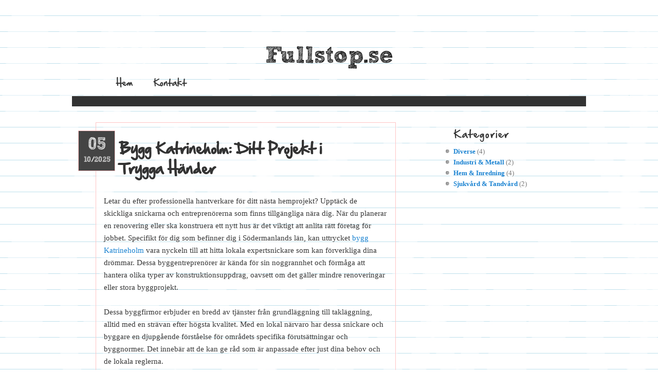

--- FILE ---
content_type: text/html
request_url: https://fullstop.se/
body_size: 33904
content:
<!DOCTYPE html> <!--[if IE 6]> <html id="ie6" lang="en-US"> <![endif]--> <!--[if IE 7]> <html id="ie7" lang="en-US"> <![endif]--> <!--[if IE 8]> <html id="ie8" lang="en-US"> <![endif]--> <!--[if !(IE 6) & !(IE 7) & !(IE 8)]><!--> <html lang="sv-SE"> <!--<![endif]--> <head> <meta charset="UTF-8" /> <meta name="viewport" content="width=device-width" /> <!-- begin SEO --> <title>Fullstop.se</title> <meta property="og:locale" content="sv_SE"> <meta property="og:site_name" content="Fullstop.se"> <meta property="og:title" content="Fullstop.se"> <link rel="canonical" href="https://fullstop.se/"> <meta property="og:url" content="https://fullstop.se/"> <link rel="next" href="https://fullstop.se/page2"> <!-- end SEO --> <link href="//fullstop.se/feed.xml" type="application/atom+xml" rel="alternate" title="Fullstop.se Feed"> <link rel="stylesheet" type="text/css" media="all" href="//fullstop.se/assets/css/style.css" /> <!--[if lt IE 9]> <script src="//fullstop.se/assets/js/html5.js" type="text/javascript"></script> <![endif]--> <link rel='stylesheet' id='custom-css' href='//fullstop.se/custom-css.css' type='text/css' media='all' /> </head> <body class="single-author two-column right-sidebar layout--index-paged home blog"> <div id="page" class="hfeed"> <header id="branding" role="banner"> <hgroup> <h1 id="site-title"><span><a href="//fullstop.se" title="Fullstop.se" rel="home">Fullstop.se</a></span></h1> <h2 class="site-description"></h2> </hgroup> <nav id="access" role="navigation"> <h3 class="assistive-text">Meny</h3> <div class="skip-link"><a class="assistive-text" href="#content">Gå till innehåll</a></div> <div class="menu"> <ul> <li id="menu-item-67" class="menu-item menu-item-type-custom menu-item-object-custom menu-item-home menu-item-67"><a title="Hem" href="//fullstop.se">Hem</a></li> <li id="menu-item-66" class="menu-item menu-item-type-post_type menu-item-object-page menu-item-66"><a title="Kontakt" href="//fullstop.se/kontakt/">Kontakt</a></li> </ul> </div> </nav> <!-- #access --> </header> <!-- #branding --> <div id="main"> <div id="primary"> <div id="content" role="main"> <article class="post type-post status-publish format-standard hentry category-uncategorized"> <header class="entry-header"> <div class="entry-metax"> <a href="/bygg-katrineholm-ditt-projekt-i-trygga-hander/" rel="bookmark"><time class="entry-date" datetime="2025-10-05T00:00:00-05:00" pubdate><span class="tanggal">05</span><span class="blnthn">10/2025</span></span></time></a> </div><!-- .entry-meta --> <h2 class="entry-title"><a href="/bygg-katrineholm-ditt-projekt-i-trygga-hander/" rel="bookmark">Bygg Katrineholm: Ditt Projekt i Trygga Händer</a></h2> <div class="entry-meta"> <span class="by-author"> <span class="sep"> av </span> <span class="author vcard"><a class="url fn n" href="/author/majken/" title="Visa alla inlägg av Majken" rel="author">Majken</a></span></span> </div> <!-- .entry-meta --> </header> <!-- .entry-header --> <div class="entry-content"> <p>Letar du efter professionella hantverkare för ditt nästa hemprojekt? Upptäck de skickliga snickarna och entreprenörerna som finns tillgängliga nära dig. När du planerar en renovering eller ska konstruera ett nytt hus är det viktigt att anlita rätt företag för jobbet. Specifikt för dig som befinner dig i Södermanlands län, kan uttrycket <a href="https://byggsolid.se/">bygg Katrineholm</a> vara nyckeln till att hitta lokala expertsnickare som kan förverkliga dina drömmar. Dessa byggentreprenörer är kända för sin noggrannhet och förmåga att hantera olika typer av konstruktionsuppdrag, oavsett om det gäller mindre renoveringar eller stora byggprojekt.</p> <p>Dessa byggfirmor erbjuder en bredd av tjänster från grundläggning till takläggning, alltid med en strävan efter högsta kvalitet. Med en lokal närvaro har dessa snickare och byggare en djupgående förståelse för områdets specifika förutsättningar och byggnormer. Det innebär att de kan ge råd som är anpassade efter just dina behov och de lokala reglerna.</p> <p>Väl värt att nämna är också den personliga kontakten och kundservice som småstadens byggföretag ofta erbjuder. Du får inte bara en leverantör av byggtjänster, utan en partner som engagerar sig i ditt byggprojekt med samma entusiasm som du själv känner. När du samarbetar med dessa byggspecialister kan du känna dig trygg i att ditt bygge i Katrineholm kommer att bli precis så som du önskar.</p> <h3>Bygg Framtiden</h3> <p>När du bestämmer dig för att bygga nytt eller renovera, är det avgörande att välja en partner med rätt kompetens och erfarenhet. Om du bor i närheten av Katrineholm erbjuder byggbranschen där ett stort antal alternativ. Att bygga i Katrineholm betyder att du har tillgång till hantverksmässig expertis som säkrar din investering och dina idéer. Den lokala byggsektorn präglas av engagemang och traditioner som garanterar att varje spik slås in med precision.</p> <p>Tar du steget att bygga i Katrineholm med en välrenommerad byggfirma, får du en smidig process från start till mål. Oavsett om det är en tillbyggnad, en ny altan eller ett helt nytt hus, finns rätt kunskap för varje skede av byggprocessen här. Utnyttja möjligheten att göra dina byggdrömmar till verklighet med experterna inom bygg i Katrineholm. Ditt nästa byggprojekt förtjänar den högsta standarden av utförande, något som den lokala byggkompetensen garanterat kan leverera.</p> </div> <!-- .entry-content --> <footer class="entry-meta"> <span class="cat-links"> <span class="entry-utility-prep entry-utility-prep-cat-links">Inlägget postades i </span> <a href="/category/hem-inredning/">Hem & Inredning</a> </span> </footer> <!-- .entry-meta --> </article> <!-- #post-1 --> <article class="post type-post status-publish format-standard hentry category-uncategorized"> <header class="entry-header"> <div class="entry-metax"> <a href="/hitta-flaggstangs-priser/" rel="bookmark"><time class="entry-date" datetime="2020-05-17T00:00:00-05:00" pubdate><span class="tanggal">17</span><span class="blnthn">05/2020</span></span></time></a> </div><!-- .entry-meta --> <h2 class="entry-title"><a href="/hitta-flaggstangs-priser/" rel="bookmark">Hitta flaggstångs priser</a></h2> <div class="entry-meta"> <span class="by-author"> <span class="sep"> av </span> <span class="author vcard"><a class="url fn n" href="/author/majken/" title="Visa alla inlägg av Majken" rel="author">Majken</a></span></span> </div> <!-- .entry-meta --> </header> <!-- .entry-header --> <div class="entry-content"> <p>Det finns mycket man ska göra för att få det hem man vill ha. Kanske har man föreställt sig hur saker och ting ska se ut och vad man vill ha. Då är det viktigt att man också vet vart man ska börja leta för att kunna få det hem och den trädgård man vill ha. Många vill nämligen ha en flaggstång ute i trädgården. Där man kan hissa flaggan på vissa specifika dagar. <a href="https://www.vikingmast.se/bestaell-haer/">flaggstänger priser</a> är något man dock hittar enklast på nätet. För det är en digital värld vi lever i och det är väldigt viktigt att man inte glömmer bort det.</p> <p>Det är på det här sättet man kan hitta de billigaste produkterna och få dem hemskickade. Något som alltid är viktigt för att man inte ska missa hur mycket det i slutändan kan spara för en. Det handlar trots allt om att man ska kunna köpa det man vill ha utan krångel och problem. För det är något som gör att man alltid har möjligheten att hitta det man vill ha till det lägsta möjliga priset. Vilket alltid är en viktig bit.</p> <h2>Flaggstänger och dess priser</h2> <p>Att hitta flaggstänger är inte svårt. Precis som med allt annat finns det gott om alternativ att välja mellan. Dessutom kan man alltid jämföra priser om man går in och söker efter det på nätet. För man ska aldrig glömma bort att vi idag lever i ett högteknologiskt samhälle. Där man alltid har möjligheten att hitta det man vill ha och behöver på ett smidigt sätt. På många sätt är det idag enklare än någonsin att hitta det man vill ha på ett enklare och smidigare sätt.</p> </div> <!-- .entry-content --> <footer class="entry-meta"> <span class="cat-links"> <span class="entry-utility-prep entry-utility-prep-cat-links">Inlägget postades i </span> <a href="/category/hem-inredning/">Hem & Inredning</a> </span> </footer> <!-- .entry-meta --> </article> <!-- #post-1 --> <article class="post type-post status-publish format-standard hentry category-uncategorized"> <header class="entry-header"> <div class="entry-metax"> <a href="/en-badrumsrenovering-i-partille-kan-fas-till-ett-bra-pris/" rel="bookmark"><time class="entry-date" datetime="2019-02-04T00:00:00-06:00" pubdate><span class="tanggal">04</span><span class="blnthn">02/2019</span></span></time></a> </div><!-- .entry-meta --> <h2 class="entry-title"><a href="/en-badrumsrenovering-i-partille-kan-fas-till-ett-bra-pris/" rel="bookmark">En badrumsrenovering i Torslanda kan fås till ett bra pris</a></h2> <div class="entry-meta"> <span class="by-author"> <span class="sep"> av </span> <span class="author vcard"><a class="url fn n" href="/author/majken/" title="Visa alla inlägg av Majken" rel="author">Majken</a></span></span> </div> <!-- .entry-meta --> </header> <!-- .entry-header --> <div class="entry-content"> <p>Att genomföra en badrumsrenovering i Torslanda kan både ta tid och det kan kosta en del när man väl startar igång arbetet. När badrumsrenovering ska göras i ens hem är det viktigt att sätta upp en budget och även ha en uppfattning om vilken typ av badrumsinredning som man vill ha.</p> <p>Det som är så unikt med företag så som&nbsp;​​Keramikfokus i Väst​​ i Göteborg är att man kan <a href="https://byggify.se/tjanster/badrumsrenovering/">badrumsrenovering Torslanda</a> för ett riktigt&nbsp;bra pris och som inte kommer att kosta hela ens förmögenhet. Det är väl ganska skönt att det inte kommer att göra det, så att man får pengar över till annat. Att gå och besöka Keramikfokus i Väst​​ på webben är en klok idé så att man kan få lite inspiration kring hur man ska välja att inreda sitt badrum.</p> <h2>Firmor som utför badrumsinredningar i Göteborg<br /></h2> <p>Det är alltid bra att anlita ett företag som kan badrumsinredning för att kunna få exakt det som man har önskat sig. Ett badrum är det mest krävande rummet som man har i sitt hem och all standard ska hållas, det vill säga allt kring funktion, elsäkerhet samt material för dess ytor. Badrummet ska också vara ett rum som man trivs i, vilket både är funktionellt, ser till att saker ryms och även att det känns väldigt personligt. Därför kan Keramikfokus i Väst​​ erbjuda&nbsp;badrumsinredning i Torslanda​, Kungsbacka samt Kungälv gällande&nbsp;alltifrån kaklet till förvaring, för att du sedan ska kunna pynta till det med fina designdetaljer till ditt badrum.</p> <p>Badrumsinredningsföretag&nbsp;ser till att ordna designserier för just ditt framtida badrum. Det finns tvättfat som är anpassat till alla möjliga olika mått, skåp som är smarta samt den anpassade belysningen som man kan ha till sitt badrum. Därför kan alla möjliga krav ställas på badrumsinredningen som installeras efter renoveringen​&nbsp;och du lär få det resultat som du önskar dig.</p> </div> <!-- .entry-content --> <footer class="entry-meta"> <span class="cat-links"> <span class="entry-utility-prep entry-utility-prep-cat-links">Inlägget postades i </span> <a href="/category/hem-inredning/">Hem & Inredning</a> </span> </footer> <!-- .entry-meta --> </article> <!-- #post-1 --> <article class="post type-post status-publish format-standard hentry category-uncategorized"> <header class="entry-header"> <div class="entry-metax"> <a href="/har-du-behov-av-rehabilitering-i-saffle/" rel="bookmark"><time class="entry-date" datetime="2017-11-30T00:00:00-06:00" pubdate><span class="tanggal">30</span><span class="blnthn">11/2017</span></span></time></a> </div><!-- .entry-meta --> <h2 class="entry-title"><a href="/har-du-behov-av-rehabilitering-i-saffle/" rel="bookmark">Har du behov av rehabilitering i Säffle?</a></h2> <div class="entry-meta"> <span class="by-author"> <span class="sep"> av </span> <span class="author vcard"><a class="url fn n" href="/author/majken/" title="Visa alla inlägg av Majken" rel="author">Majken</a></span></span> </div> <!-- .entry-meta --> </header> <!-- .entry-header --> <div class="entry-content"> <p>​Rehabilitering i Säffle&nbsp;är något du kan ha behov av. Det kan finnas en mängd olika orsaker till att man behöver rehabiliteras. När det kommer till <a href="https://www.safflehalsan.se/">rehabilitering Åmål</a>​&nbsp;så kan du som vill utbilda dig i ämnet gå en kurs. Rehab är bra för den som har en funktionsnedsättning, eller en psykisk åkomma för att få den hjälp du behöver.<br /></p> <p> Om livet har hastigt förändrats, så kan det vara skönt att få stöd och hjälp i form av just rehabilitering. När det gäller att komma tillbaka till livet, eller arbetet så kan vården och andra instanser sätta in rehab som ett sätt att göra det på. Man får då hjälp att genom sina egna förutsättningar klara av livet igen. Man skapar även egna förutsättningar att göra saker på nytt sätt.</p> <h2>Återanpassning med vård i Säffle<br /></h2> <p>Rehabilitering i Säffle eller självklart på vilken ort som helst, är det samma som att återanpassas. Det kan vara att komma tillbaka till hur man var innan sin olycka eller komma fram till hur man ska kunna fungera på bästa sätt, trots den. Rehabilitering kan ske i hemmet, på rehabiliteringsanläggningar, på ett sjukhus, på olika öppenvårdsmottagningar och så vidare. Den utformas alltid efter vad individen behöver.&nbsp;</p> <p>Man skapar målsättningar och avgör vad som ska göras för att nå dem. Det krävs även egenvård i rehabiliteringsprocessen. Om du har behov av rehabilitering, eller vill lära dig att kunna arbeta med det, så finns det mer information om detta på Säfflehälsan, Etage5. Se deras hemsida för mer info om detta.​<br /></p> <p><br />&nbsp;</p> </div> <!-- .entry-content --> <footer class="entry-meta"> <span class="cat-links"> <span class="entry-utility-prep entry-utility-prep-cat-links">Inlägget postades i </span> <a href="/category/sjukvard-tandvard/">Sjukvård & Tandvård</a> </span> </footer> <!-- .entry-meta --> </article> <!-- #post-1 --> <article class="post type-post status-publish format-standard hentry category-uncategorized"> <header class="entry-header"> <div class="entry-metax"> <a href="/google-annonsering-for-din-hemsida/" rel="bookmark"><time class="entry-date" datetime="2017-09-14T00:00:00-05:00" pubdate><span class="tanggal">14</span><span class="blnthn">09/2017</span></span></time></a> </div><!-- .entry-meta --> <h2 class="entry-title"><a href="/google-annonsering-for-din-hemsida/" rel="bookmark">Google annonsering för din hemsida</a></h2> <div class="entry-meta"> <span class="by-author"> <span class="sep"> av </span> <span class="author vcard"><a class="url fn n" href="/author/majken/" title="Visa alla inlägg av Majken" rel="author">Majken</a></span></span> </div> <!-- .entry-meta --> </header> <!-- .entry-header --> <div class="entry-content"> <div><p>Att marknadsföra sin hemsida är en viktig del i att nå ut till en så stor målgrupp som möjligt, eftersom att de allra flesta idag använder sig av sökmotorer och då speciellt Google är detta en plats som man absolut ska satsa på för att vara synlig och öka sina chanser till att nå ut till en större kundkrets. För att bli synlig på Google finns det då vissa tekniker och arbetssätt som man kan använda sig av för att optimera sitt arbete så mycket som möjligt, dock kan det vara svårt att på egen hand veta hur man ska gå tillväga och vad det är man ska fokusera på för att hamna så högt upp på Google som möjligt.&#160;</p><p>WebDivision är ett sökoptimeringsföretag som arbetar med bland annat <a href="https://www.webdivision.se/google-annonsering/">Google annonsering</a>​​​​, detta är något som är mycket effektivt för att göra din hemsida så synlig som möjligt på Google och man kan med Google annonsering anpassa sina annonser för att de ska passa in på de önskemål och behov som ni har.&#160;</p><p>Dessa annonser är de som ni ser högst upp när ni får fram era sökträffar och gör er därför alltid synliga direkt för dem som aktivt söker efter era tjänster och produkter, det viktigaste helt enkelt när det kommer till att nå ut till dem som faktiskt redan är intresserade av det som ni kan erbjuda.​<br /></p><h2>Anpassa er Google annonsering</h2><p>För att ni ska få ut så mycket som möjligt av er annonsering på Google så kommer ni tillsammans med WebDivision att bestämma hur, var och när era annonser ska vara synliga, exempelvis i en viss stad eller ett område och självklart på utvalda sökord och sökfraser ni tillsammans tagit fram. En stor fördel är dessutom att ni enbart betalar när någon faktiskt går in på er annons, ni faktureras därför enbart vid visat resultat.&#160;<br /></p> </div> </div> <!-- .entry-content --> <footer class="entry-meta"> <span class="cat-links"> <span class="entry-utility-prep entry-utility-prep-cat-links">Inlägget postades i </span> <a href="/category/diverse/">Diverse</a> </span> </footer> <!-- .entry-meta --> </article> <!-- #post-1 --> <article class="post type-post status-publish format-standard hentry category-uncategorized"> <header class="entry-header"> <div class="entry-metax"> <a href="/ga-pa-behandling-hos-naprapat-doktorerna-i-stockholm/" rel="bookmark"><time class="entry-date" datetime="2017-05-31T00:00:00-05:00" pubdate><span class="tanggal">31</span><span class="blnthn">05/2017</span></span></time></a> </div><!-- .entry-meta --> <h2 class="entry-title"><a href="/ga-pa-behandling-hos-naprapat-doktorerna-i-stockholm/" rel="bookmark">Gå på behandling hos Naprapat Doktorerna i Stockholm</a></h2> <div class="entry-meta"> <span class="by-author"> <span class="sep"> av </span> <span class="author vcard"><a class="url fn n" href="/author/majken/" title="Visa alla inlägg av Majken" rel="author">Majken</a></span></span> </div> <!-- .entry-meta --> </header> <!-- .entry-header --> <div class="entry-content"> <div><p>Att ta hand om sin kropp är otroligt viktigt för att man alltid ska behålla en god hälsa, dock är det många som går med såväl krämpor som smärtor i rygg, leder och muskler. Men detta är något som man absolut ska ta allvarligt och behandla så fort man har möjlighet. Då är det bästa alltid att gå till en erfaren och kompetent <a href="https://www.naprapatdoktorerna.se/">naprapat</a>​​&#160;som kan hjälpa dig med att ta fram en behandlingsplan som kommer att hjälpa dig minska besvär och smärtor som du lider av i vardagen. I Stockholm så hittar du de absolut bästa naprapaterna hos Naprapat Doktorerna som har tre mottagningar i staden, dessa hittar du i Farsta, Bromma och Skärholmen och du får alltid snabbt hjälp om du vänder dig till någon av dessa.&#160;<br /></p><h2>Lång erfarenhet inom naprapati<br /></h2><p>De arbetar alltid utifrån vad precis du behöver och vad som fungerar för dig som individ eftersom att det är väldigt olika från person till person så du kan känna dig trygg med att den behandlingen som du kommer att påbörja är anpassad efter just dina besvär. Med lång erfarenhet och stor kunskap inom naprapati är dem de bästa naprapaterna i Stockholm med omnejd och är alltså det självklara valet för dig som vill ha professionell vård snabbt och effektivt.​<br /></p><h2>Modern och innovativ vård</h2><p>Eftersom att man hos Naprapat Doktorerna alltid strävar efter att kunna erbjuda dig som patient det bästa inom naprapati ser man alltid till att utveckla sin verksamhet och erbjuda dig de senaste, bästa och mest effektiva metoderna så att du aldrig behöver sakna något i din vård. Så oavsett vad det är för problem du har med leder, muskler eller rygg så kan de hjälpa dig fram till en hållbar lösning och behandling. Du kan alltid läsa mer och komma i kontakt med dem via deras hemsida www.naprapatdoktorerna.se.​​<br /></p></div> </div> <!-- .entry-content --> <footer class="entry-meta"> <span class="cat-links"> <span class="entry-utility-prep entry-utility-prep-cat-links">Inlägget postades i </span> <a href="/category/sjukvard-tandvard/">Sjukvård & Tandvård</a> </span> </footer> <!-- .entry-meta --> </article> <!-- #post-1 --> <article class="post type-post status-publish format-standard hentry category-uncategorized"> <header class="entry-header"> <div class="entry-metax"> <a href="/hyra-stuga-med-full-bekvamlighet-i-jonkoping/" rel="bookmark"><time class="entry-date" datetime="2017-05-03T00:00:00-05:00" pubdate><span class="tanggal">03</span><span class="blnthn">05/2017</span></span></time></a> </div><!-- .entry-meta --> <h2 class="entry-title"><a href="/hyra-stuga-med-full-bekvamlighet-i-jonkoping/" rel="bookmark">Hyra stuga med full bekvämlighet i Jönköping</a></h2> <div class="entry-meta"> <span class="by-author"> <span class="sep"> av </span> <span class="author vcard"><a class="url fn n" href="/author/majken/" title="Visa alla inlägg av Majken" rel="author">Majken</a></span></span> </div> <!-- .entry-meta --> </header> <!-- .entry-header --> <div class="entry-content"> <p>​Vill ni hyra en campingstuga Jönköping​​&nbsp;som har alla bekvämligheter man kan önska i en vacker miljö är det absolut Villa Björkhagen som ni ska vända er till för att bli garanterat nöjda med er vistelse. Här har man campingstugor till uthyrning för såväl mindre familjer med två rum, kök och umgängesyta som för stora kompisgäng med 5 bädds stugor beroende på vilket sällskap ni är som ska åka iväg.</p> <p>&nbsp;Att åka på semester behöver idag inte alls bli en dyr historia eftersom att det finns så otroligt vackra miljöer och resmål här i Sverige och man behöver inte flyga utomlands för att få en härlig semester tillsammans med vänner och familj, utan man kan istället åka till exempelvis Villa Björkhagen och njuta av natur och roliga resmål samtidigt som man bor riktigt bekvämt i deras campingstugor. I Jönköping hittar ni också roliga parker och mycket annat och det är en perfekt semesterort att besöka oavsett om man bor nära eller i andra delar av landet och vill komma iväg och hitta på något under sin semester för att slippa vardagen och bara gå hemma och skrota med rastlösa barn.<br /></p> <h2>Fullt utrustade campingstugor<br /></h2> <p>I stugorna på Villa Björkhagen i Jönköping så har ni alla bekvämligheter ni kan önska, deras campingstugor har alltid minst två sovrum med såväl enkelsängar som dubbelsängar, ni har ett fullt utrustat pentry med alla köksgeråd som behövs för att kunna tillaga den mat ni vill, det finns för regniga och kalla sommardagar umgängesytor med såväl tv som inkopplad telefon, och ni har även golvvärme, något som är otroligt skönt under våra svenska somrar. Till varje stuga hör det också till en uteplats med tillgång till grill och utemöbler för härliga sommarkvällar.&nbsp;</p> <p><em>Så surfa in på deras hemsida www.villabjorkhagen.se för att boka er stuga inför semestern redan idag.</em>&nbsp;​<br /></p> </div> <!-- .entry-content --> <footer class="entry-meta"> <span class="cat-links"> <span class="entry-utility-prep entry-utility-prep-cat-links">Inlägget postades i </span> <a href="/category/diverse/">Diverse</a> </span> </footer> <!-- .entry-meta --> </article> <!-- #post-1 --> <article class="post type-post status-publish format-standard hentry category-uncategorized"> <header class="entry-header"> <div class="entry-metax"> <a href="/solida-stentrappor-ger-en-rustik-kansla/" rel="bookmark"><time class="entry-date" datetime="2016-02-03T00:00:00-06:00" pubdate><span class="tanggal">03</span><span class="blnthn">02/2016</span></span></time></a> </div><!-- .entry-meta --> <h2 class="entry-title"><a href="/solida-stentrappor-ger-en-rustik-kansla/" rel="bookmark">Solida stentrappor ger en rustik känsla</a></h2> <div class="entry-meta"> <span class="by-author"> <span class="sep"> av </span> <span class="author vcard"><a class="url fn n" href="/author/majken/" title="Visa alla inlägg av Majken" rel="author">Majken</a></span></span> </div> <!-- .entry-meta --> </header> <!-- .entry-header --> <div class="entry-content"> <div><p>Trappan är ett av fyra hörnstenar på ett hus. Vackra och genomarbetade stentrappor ger huset en känsla av trygghet och säkerhet. Många tycker om att gå uppför en tryggt genomarbetad stentrappa. Stentrappor är lätta att underhålla och kräver knappt något efterarbete. Är trappan av sten kan man vara säker på att arbetet är väl utfört.</p> <p>En stentrappa kan vara framtagen i flera olika sorters sten. Exempel på stensorter kan vara röd, svart, grå granit, sandsten eller av marmor och gnejs. Det finns många yrkesskickliga hantverkare som brinner för att få bygga en perfekt stentrappa. Viktigt att tänka på är att låta den omgivande terrängen styra valet av stentrappa. Men även husets utformning ska tas i beaktande för att få ett enhetligt intryck av hus och stentrappa.</p> <h2>Trippa uppför husets stentrappa.</h2> <p>Det sägs att en snygg och elegant trappa i princip kan lyfta vilket hus som helst. Det är av yttersta vikt att anpassa stentrappans stegantal och stegbredd för att erhålla absolut maximal komfort och trygghet. En annan viktig aspekt att komma ihåg är att markera stentrappans första och sista steg med en kontrastfärg för att underlätta tillvaron för synskadade. För mer stensäker information om <a href="https://www.vasterviksstenhuggeri.se/byggnadssten/">stentrappor</a> går det att läsa vidare och utöka sin kunskap på internet.</p> <p>Det går också att omvandla gamla stentrappor genom att täcka dem med trappbeklädnad. Den gamla, slitna stentrappan blir som ny och får därtill en oerhört mycket lyxigare känsla. Att gå uppför eller nerför en stentrappa har aldrig känts lyxigare och man visar att man ansvarsfullt tar hand om sin fastighet.</p> </div> </div> <!-- .entry-content --> <footer class="entry-meta"> <span class="cat-links"> <span class="entry-utility-prep entry-utility-prep-cat-links">Inlägget postades i </span> <a href="/category/hem-inredning/">Hem & Inredning</a> </span> </footer> <!-- .entry-meta --> </article> <!-- #post-1 --> <article class="post type-post status-publish format-standard hentry category-uncategorized"> <header class="entry-header"> <div class="entry-metax"> <a href="/diabas-i-olofstrom/" rel="bookmark"><time class="entry-date" datetime="2015-09-30T00:00:00-05:00" pubdate><span class="tanggal">30</span><span class="blnthn">09/2015</span></span></time></a> </div><!-- .entry-meta --> <h2 class="entry-title"><a href="/diabas-i-olofstrom/" rel="bookmark">Diabas i Olofström</a></h2> <div class="entry-meta"> <span class="by-author"> <span class="sep"> av </span> <span class="author vcard"><a class="url fn n" href="/author/majken/" title="Visa alla inlägg av Majken" rel="author">Majken</a></span></span> </div> <!-- .entry-meta --> </header> <!-- .entry-header --> <div class="entry-content"> <p>Det finns företag på nätet som har försäljning av <a href="https://bjorklundsgrus.se/">diabas i Olofström</a>. På deras hemsidor kan du läsa mer om deras öppettider och hur du får din diabas levererad direkt till ditt hem eller arbetsplats. Dessa företag är specialiserade på olika typer av krossad diabas för användning bland annat som grus på landsvägar och som dränering under byggnader med mera. Tack vara den svarta färgen är diabas även en populär dekorationssten som till exempel kan användas i grusgångar eller i rabatter.</p> <p>Världens bästa diabas bröts i Olofström i Blekinge. Därför finns det en utställning på orten sedan år 2000 som berättar historien om detta. I somras höll detta museum öppet under onsdagar till söndagar fram till den 27 augusti och det drivs på ideell basis.</p> <h2>Diabas – En sten med många användningsområden<br /></h2> <p>Diabas, eller svart granit som den ibland kallas för, är en mycket hård bergart som bildats genom att magma har trängt upp genom sprickor i jordskorpan och där har kylts ned relativt snabbt. Eftersom diabas inte leder ström, har låg värmeutgivning och är mycket tålig mot korrosion har den många olika användningsområden.</p> <p>Den är vanligt förekommande i monument, skulpturer och som gravsten, då ofta under namnet svart granit. Den blir allt vanligare i inredning som till exempel i köksbänkar, eftersom den tål både vatten och värme och kan stå emot knivar och liknande, som kan skada annat material.</p> <p>Man använder också diabas som makadamtillsats i asfalt och för tillverkning av isolationsmaterialet rockwool. Diabas har använts av människor i Sverige sedan förhistorisk tid då man använde den hårda stenen till framförallt yxor.</p> </div> <!-- .entry-content --> <footer class="entry-meta"> <span class="cat-links"> <span class="entry-utility-prep entry-utility-prep-cat-links">Inlägget postades i </span> <a href="/category/industri-metall/">Industri & Metall</a> </span> </footer> <!-- .entry-meta --> </article> <!-- #post-1 --> <article class="post type-post status-publish format-standard hentry category-uncategorized"> <header class="entry-header"> <div class="entry-metax"> <a href="/cisterner-till-forsaljning/" rel="bookmark"><time class="entry-date" datetime="2014-12-09T00:00:00-06:00" pubdate><span class="tanggal">09</span><span class="blnthn">12/2014</span></span></time></a> </div><!-- .entry-meta --> <h2 class="entry-title"><a href="/cisterner-till-forsaljning/" rel="bookmark">Cisterner till försäljning</a></h2> <div class="entry-meta"> <span class="by-author"> <span class="sep"> av </span> <span class="author vcard"><a class="url fn n" href="/author/majken/" title="Visa alla inlägg av Majken" rel="author">Majken</a></span></span> </div> <!-- .entry-meta --> </header> <!-- .entry-header --> <div class="entry-content"> <div><p>När man ska göra ett större inköp till sitt företag eller om man ska göra det privat är det mycket viktigt att man känner ett förtroende för den man handlar av och att man faktiskt kan lita på den kvalitet som utlovas på den produkt eller vara som man ska köpa in. Detta kan du verkligen känna dig trygg med om ni ska köpa in en eller flera cisterner till firman från <a href="https://torebodasvets.se/tjanster/cisterner/">https://torebodasvets.se/tjanster/cisterner/</a>.</p> <p>De har en mångårig erfarenhet och ni kan alltid fråga dem om ni har några funderingar eller om ni skulle vilja veta mer om någon cistern eller annan produkt från deras utbud är det bara att ta kontakt med dem och fråga. I många år har Töreboda Svets tillverkat cisterner för olika ändamål och kan därför garantera dig deras kunskap inom området. Något som gör att du kan känna dig trygg med att du vet att du får hem rätt cistern och även har någon att fråga och rådgöra med om det skulle bli några problem vid installation eller om det skulle uppkomma något i framtiden.</p> <h2>Kontrollera vilka lagar som gäller innan byggnationer.</h2> <p>Som i de flesta fall när man ska installera, bygga eller driva igenom något större projekt är det viktigt att man har koll på vilka lagar och föreskrifter som råder för det som ni ska genomföra. Oftast är det hos kommunen eller eventuellt någon högre instans som ni ska kolla efter denna information innan ni nu exempelvis byter ut eller sätter in en ny cistern på arbetsplatsen eller i hemmet.</p> <p>Men köper ni era cisterner eller er cistern från Töreboda Svets så hjälper de dig med allt detta för att ni ska slippa ta reda på det själv utan kan lita på att de med noggrannhet har kollat upp vilka regler som måste följas vid installation.</p> </div> </div> <!-- .entry-content --> <footer class="entry-meta"> <span class="cat-links"> <span class="entry-utility-prep entry-utility-prep-cat-links">Inlägget postades i </span> <a href="/category/industri-metall/">Industri & Metall</a> </span> </footer> <!-- .entry-meta --> </article> <!-- #post-1 --> <nav role="navigation" id="nav-below" class="paging-navigation"> <h4 class="screen-reader-text">Inläggsnavigering</h4> <div class="nav-previous"><a href="/page2" ><span class="meta-nav">&larr;</span> Äldre inlägg</a></div> </nav><!-- #nav-below --> </div> <!-- #content --> </div> <!-- #primary --> <div id="secondary" class="widget-area" role="complementary"> <aside id="categories-3" class="widget widget_categories"> <h3 class="widget-title">Kategorier</h3> <ul> <li class="cat-item cat-item-diverse"><a href="//fullstop.se/category/diverse/" >Diverse</a> (4)</li><li class="cat-item cat-item-industri-metall"><a href="//fullstop.se/category/industri-metall/" >Industri & Metall</a> (2)</li><li class="cat-item cat-item-hem-inredning"><a href="//fullstop.se/category/hem-inredning/" >Hem & Inredning</a> (4)</li><li class="cat-item cat-item-sjukvard-tandvard"><a href="//fullstop.se/category/sjukvard-tandvard/" >Sjukvård & Tandvård</a> (2)</li> </ul> </aside> </div> <!-- #secondary .widget-area --> </div> <!-- #main --> <footer id="colophon" role="contentinfo"> <div class="footer-fix"> <div id="site-info"> <a>&copy; 2017 Fullstop.se &mdash; Alla rättigheter reserverade.</a> </div> </div> </footer> <!-- #colophon --> </div> <!-- #page --> </body> </html>


--- FILE ---
content_type: text/css
request_url: https://fullstop.se/assets/css/style.css
body_size: 8084
content:
/*
Theme Name: Hum
Theme URI: http://wordpress.org/extend/themes/hum/
Author: Daryl Koopersmith
Author URI: http://darylkoop.com/
Description: A responsive theme designed to show off a stream of posts, quotes, and images. Add a custom logo to stand out from the crowd. Hum builds off of Twenty Eleven, so you get all of the goodness of a WordPress core theme included.
Version: 0.2.1
Tags: light, white, gray, one-column, left-sidebar, flexible-width, custom-header, custom-background, threaded-comments, sticky-post, post-formats
License: GNU General Public License v2 or later
License URI: http://www.gnu.org/licenses/gpl-2.0.html
template: twentyeleven
*/

@import url('twentyeleven-style.css');
@import url("fonts/sketchrockwell/font.css"); /*font-family:"SketchRockwellRegular"*/
@import url("fonts/handsean/font.css");/*font-family:"HandOfSeanRegular"*/

clear{clear:both;display:block;overflow:hidden;visibility:hidden;width:0;height:0}.clearfix:after{clear:both;content:' ';display:block;font-size:0;line-height:0;visibility:hidden;width:0;height:0}* html .clearfix,*:first-child+html .clearfix{zoom:1}
h1{font-size:25px}h2{font-size:23px}h3,.entry-content h3{font-size:21px; text-transform:none; letter-spacing:0;}h4{font-size:19px}h5{font-size:17px}h6{font-size:15px}

.entry-content h1, .entry-content h2, .entry-content h3, .entry-content h4, .entry-content h5, .entry-content h6 {
    font-weight: normal;
    line-height: 2em;
    margin: 0;
}

body{
	background: #FFFFFF url(images/paper.jpg) repeat;
	font-family: Georgia,"Nimbus Roman No9 L",serif;
}

#page{
	background:none;
	margin-top:0;
}

#branding {
	border:none;
}

#page hgroup{
	text-align:center;
}

#site-title {
	margin:0;
}

#site-title a{
	font-family:"SketchRockwellRegular";
	font-size:45px;
}

#site-description {
	margin:0 0 15px 0;
	font-family: Georgia,"Nimbus Roman No9 L",serif;
}

#access{
	background:none;
	-moz-box-shadow:0 0 0 rgba(0, 0, 0, 0);
	-webkit-box-shadow:0 0 0 rgba(0, 0, 0, 0);
	box-shadow:0 0 0 rgba(0, 0, 0, 0);
	border-bottom:20px solid #333333;
}

#access a{
	font-family:"HandOfSeanRegular";
	color:#000000;
	font-size:16px;
	color:#333333;
}

#access li:hover > a,
#access a:focus {
	background:#333333;
	color:#ebebeb
}

#access ul ul :hover > a{
	color:#333333;
}

#access ul ul{
	top:4.1em;
}

input#s{
	position: relative;
    top: 30px;;
	float:right;
	border:1px solid #aaaaaa;
}

#content{
	margin: 0 34% 0 4.6%;;
}

.hentry, .no-results{
	border:1px solid #ffc4c5;
	padding:15px;
}

.entry-metax, .format-gallery .entry-meta time, .singular .entry-header .entry-meta time{
	width:50px;
	height:57px;
	background:#444444;
	padding:10px;
	border:1px solid #ffc4c5;
	position:absolute;
	right:96%
}

.entry-metax span, .format-gallery .entry-meta time span, .singular .entry-header .entry-meta time span{
	display:block;
	text-align:center;
	font-family:"SketchRockwellRegular"
}

.entry-metax span.tanggal, .format-gallery .entry-meta time span.tanggal, .singular .entry-header .entry-meta time span.tanggal{
	font-size:34px;
	line-height:1em;
}

.entry-metax span.blnthn, .format-gallery .entry-meta time span.blnthn, .singular .entry-header .entry-meta time span.blnthn{
	font-size:15px;
}

.entry-metax span, .format-gallery .entry-meta time span, .singular .entry-header .entry-meta time span{
	color:#ebebeb;
}

.format-gallery .entry-meta time{
	top:34px;
}

.entry-title, .entry-title a{
	font-family:"HandOfSeanRegular";
	color:#333333;
}

.entry-title, .entry-header .entry-meta {
    padding-left: 30px;
    padding-right: 55px;
}

.cat-links{
	padding-left:30px;
}

.sticky .cat-links{
	padding-left:0;
}

header.entry-header{
	position:relative;
}


header.entry-header .edit-link a{
	position:absolute;
	left: 94%;
	background: none repeat scroll 0 0 #EEEEEE;
    border-radius: 3px 3px 3px 3px;
    color: #666666;
    font-size: 12px;
    font-weight: 300;
    line-height: 1.5em;
    padding: 0 8px;
    text-decoration: none;
}

.page .edit-link a{
	position:relative;
	top:-9px;
}

header.entry-header .edit-link a:hover, .entry-meta .tag-links a:hover, .singular footer.entry-meta .edit-link a:hover{
	background:#333333;
	color:#ffffff;
}

.entry-meta .tag-links a, .page-link a{
	background: none repeat scroll 0 0 #EEEEEE;
    border-radius: 3px 3px 3px 3px;
    color: #666666;
    font-size: 12px;
    font-weight: 300;
    line-height:2em;
    padding: 2px 6px;
    text-decoration: none;
}

.page-link a:hover{
	background:#333333;
}

.entry-header .comments-link a{
	right: -2%;
	top:0.5em;
	font-size:15px;
	line-height:34px;
}

.entry-header .comments-link a:hover,
.entry-header .comments-link a:focus,
.entry-header .comments-link a:active {
	background-color:rgba(0,0,0,0);
	color: #1982d1;
}

.entry-header .comments-link a{
	background:url(images/comment-bubble.png) no-repeat center;
	width:42px;
	height:46px;
}

footer.entry-meta{
	position:relative;
	z-index:9;
}

footer.entry-meta .comments-link{
	position:absolute;
	left:95%;
	display:block;
	min-width: 100px;
}

footer.entry-meta .comments-link a, .entry-header .entry-format{
	background:#444444;
	border: 1px solid #FFC4C5;
	padding:5px;
	color:#FFFFFF;
}

.entry-header .entry-format{
	left:-48px;
}

.entry-header .comments-link .leave-reply{
	visibility:visible;
	font-size:10px;
	padding-left:4px;
}

.author{
	margin-top:15px;
}

.widget-title{
	font-family:"HandOfSeanRegular";
	text-transform:none;
	font-size:18px;
	color:#333333;
}

widget-title a{
	text-decoration:none;
	color:#333333;
}

.widget ul{
	list-style-image:url(images/round.png);
}

.widget ul ul{
	list-style-image:url(images/cek.png);
}

.singular #primary{
	float: left;
    margin: 0 -26.4% 0 20px;
    width: 98%;
}

.singular #content{
	 width: 58.4%;
	 margin: 0 34% 0 4.6%;
}

.singular .hentry{
	border: 1px solid #FFC4C5;
	padding: 10px 0;
}

.singular .entry-header, .singular .entry-content, .singular footer.entry-meta, .singular #comments-title {
	width:92%
}

.singular .entry-title{
	padding-top:0;
}

blockquote{background: url(images/quote.png) top left no-repeat;   padding: 10px 10px 1px 60px; margin:0 1em;}

#nav-single .nav-previous, #nav-single .nav-next{
	position: relative;
    right: 10px;
    top: 10px;
}

.singular footer.entry-meta{
	position:relative;
}

.singular footer.entry-meta .edit-link a{
	left: 100%;
    position: absolute;
    top: 7%;
}

.commentlist > li:before {
	content: '';
	left: -21px;
	position: absolute;
}

.commentlist > li.comment, #respond {
	background: none repeat scroll 0 0 rgba(0, 0, 0, 0.1);
    border: 1px solid #FFC4C5;
}

a.comment-reply-link{
	background:#333333;
	color:#ffffff;
}

#reply-title {
	font-family:"HandOfSeanRegular"
}

.page.singular #page #primary{
	margin: 0;
    width: 100%;
}

.page.singular #page #content{
	margin: 0 auto;
    width: 85.4%;
}

.page.singular #page footer.entry-meta .edit-link a{
	left: 98%;
    position: absolute;
    top: -25px;
}

article.intro, .featured-posts, .page-template-showcase-php section.recent-posts article{
	 border: 1px solid #FFC4C5;
}

#supplementary {
    padding: 1.625em 4%;
}

#secondary {
    margin-right: 0;
    width: 25.8%
	}
	
.singular.page .hentry {
    padding: 2.5em 0 0;
}

.footer-fix{background: #333333;border-top: 1px solid #DDDDDD; overflow:auto;padding: 2.2em 0.5em;}
#site-info {float: left; width:75%; text-transform:uppercase; margin-left:20px}
#site-info a{font-family:"HandOfSeanRegular"; text-decoration:none; color:#ebebeb}
#site-info a:hover{color:#008BCC}
#site-generator{float:left; border:none;padding:0; background:none; width: 22%;}
#site-generator a {
    background: url("images/wordpress.png") no-repeat scroll left center transparent;
    color: #ebebeb;
    display: inline-block;
    line-height: 16px;
    padding-left: 20px;
    text-decoration: none;
}
#site-generator a:hover{background: url("images/wordpress.png") no-repeat scroll left center transparent; color:#0088CC}
#site-generator a.wpcharity{background: url("images/wpcharity.png") no-repeat left center;}

.singular #author-info{
	margin: 20px 0;
	padding: 15px;
}

--- FILE ---
content_type: text/css
request_url: https://fullstop.se/assets/css/fonts/sketchrockwell/font.css
body_size: 543
content:
/* Generated by Font Squirrel (http://www.fontsquirrel.com) on August 3, 2011 */



@font-face {
    font-family: 'SketchRockwellRegular';
    src: url('sketchrockwell-bold-webfont.eot');
    src: url('sketchrockwell-bold-webfont.eot?#iefix') format('embedded-opentype'),
         url('sketchrockwell-bold-webfont.woff') format('woff'),
         url('sketchrockwell-bold-webfont.ttf') format('truetype'),
         url('sketchrockwell-bold-webfont.svg#SketchRockwellRegular') format('svg');
    font-weight: normal;
    font-style: normal;

}



--- FILE ---
content_type: text/css
request_url: https://fullstop.se/assets/css/fonts/handsean/font.css
body_size: 876
content:
/* Generated by Font Squirrel (http://www.fontsquirrel.com) on August 3, 2011 */



@font-face {
    font-family: 'HandOfSeanRegular';
    src: url('handsean-webfont.eot');
    src: url('handsean-webfont.eot?#iefix') format('embedded-opentype'),
         url('handsean-webfont.woff') format('woff'),
         url('handsean-webfont.ttf') format('truetype'),
         url('handsean-webfont.svg#HandOfSeanRegular') format('svg');
    font-weight: normal;
    font-style: normal;

}

@font-face {
    font-family: 'HandOfSeanRegular';
    src: url('handsean-webfont.eot');
    src: url('handsean-webfont.eot?#iefix') format('embedded-opentype'),
         url('handsean-webfont.woff') format('woff'),
         url('handsean-webfont.ttf') format('truetype'),
         url('handsean-webfont.svg#HandOfSeanRegular') format('svg');
    font-weight: normal;
    font-style: normal;

}

